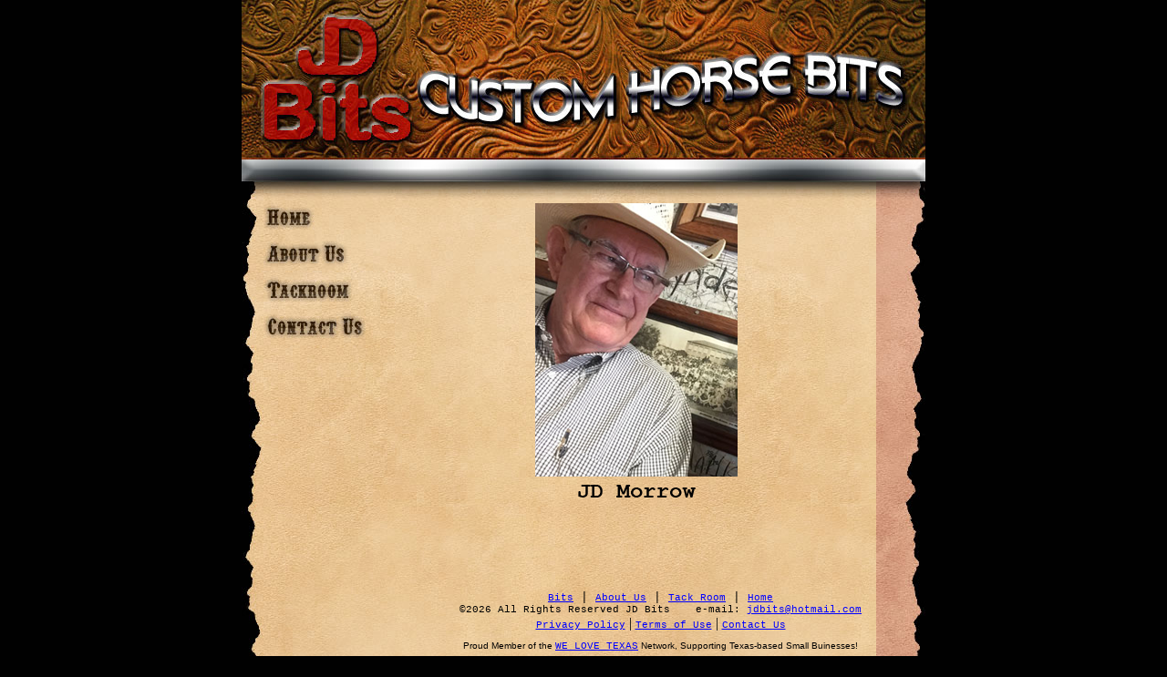

--- FILE ---
content_type: text/html; charset=ISO-8859-1
request_url: http://jdbits.com/
body_size: 5818
content:


<html>
<head>



<title>JD Bits - </title>
<meta http-equiv="Content-Type" content="text/html; charset=iso-8859-1">
<meta name="description" content="J.D. Morrow of JD Bits creates bits that work successfully for barrel racing, cutting, team or tie-down calf roping, or pleasure horses alike. Many of the leading barrel racers, cutters, and ropers use JD Bits on a regular basis.">
<meta name="keywords" content="J.D. Morrow, JD Bits, horse bits, barrel racing, cutting, team roping, tie-down calf roping, pleasure horses riding, barrel racers, cutters, ropers">

<meta http-equiv="Content-Language" content="EN">
<meta name="author" content="WE LOVE TEXAS">
<meta name="distribution" content="Global">
<meta name="copyright" content="© JD Bits">
<meta http-equiv="Pragma" content="no-cache">
<meta http-equiv="Cache-Control" content="no-cache">
<meta name="robots" content="FOLLOW,INDEX">



<style type="text/css">

<!--

a:link {  color: #0000FF; text-decoration: Underline; background: Transparent; font: normal 10pt "Courier New", Arial, Helvetica, sans-serif}
a:visited {  color: #990099; text-decoration: Underline; background: Transparent; font: normal 10pt "Courier New", Arial, Helvetica, sans-serif}
a:hover {  color: #0000FF; text-decoration: None; background: Transparent; font: normal 10pt "Courier New", Arial, Helvetica, sans-serif}
a:active {  color: #990099; text-decoration: Underline; background: Transparent; font: normal 10pt "Courier New", Arial, Helvetica, sans-serif}

-->

<!--

a.afooter:link {  color: #0000FF; text-decoration: Underline; background: Transparent; font: normal 8pt "Courier New", Arial, Helvetica, sans-serif}
a.afooter:visited {  color: #990099; text-decoration: Underline; background: Transparent; font: normal 8pt "Courier New", Arial, Helvetica, sans-serif}
a.afooter:hover {  color: #0000FF; text-decoration: None; background: Transparent; font: normal 8pt "Courier New", Arial, Helvetica, sans-serif}
a.afooter:active {  color: #990099; text-decoration: Underline; background: Transparent; font: normal 8pt "Courier New", Arial, Helvetica, sans-serif}

-->

<!--

h1 {  font: Bold 20pt "Courier New", Arial, Helvetica, sans-serif; color: #000000}
h2 {  font: Bold 14pt "Courier New", Arial, Helvetica, sans-serif; color: #000000}
p {  font: Normal 10pt "Courier New", Arial, Helvetica, sans-serif; color: #000000}
li {  font: Normal 10pt "Courier New", Arial, Helvetica, sans-serif; color: #000000}
p.pfooter {  font: Normal 8pt "Courier New", Arial, Helvetica, sans-serif; color: #000000}

-->

</style>

<style type="text/css">
<!--
body,td,th {
	color: #000000;
}
body {
	background-color: #010101;
	margin-left: 0px;
	margin-top: 0px;
	margin-right: 0px;
	margin-bottom: 0px;
}
-->
</style>
</head>


<body>
<table width="750" border="0" align="center" cellpadding="0" cellspacing="0">
  <tr>
    <td><img src="images/top.jpg" alt="jd bits" width="750" height="212" /></td>
  </tr>
  <tr>
    <td background="images/background.jpg"><table width="750" border="0" cellspacing="0" cellpadding="0">
      <tr>
        <td width="169" align="left" valign="top">
			<a href="index.cfm"><img src="images/home.jpg" alt="home" width="169" height="45" border="0" /></a><br />
<a href="storm.cfm?funnelaction=1663"><img src="images/aboutus.jpg" alt="about jd bits" width="169" height="42" border="0" /></a><br />
<a href="storm.cfm?funnelaction=1664"><img src="images/tackroom.jpg" alt="tackroom" width="169" height="40" border="0" /></a><br />
<a href="contactus.cfm"><img src="images/contact.jpg" alt="contact us" width="169" height="43" border="0" /></a><br />
<img src="images/bottomside.jpg" width="169" height="38" /></td>
        <td width="581" align="left" valign="top"><p><img src="images/homepic.png" alt="jd bits" /></p>
          <p>&nbsp;</p>
          <p>&nbsp;</p>
          <p>&nbsp;</p>
          </td>
      </tr>
      <tr>
        <td align="left" valign="top">&nbsp;</td>
        <td align="left" valign="top"><table width="581" border="0" cellspacing="0" cellpadding="10">
          <tr>
            <td align="center" valign="top">
				



<table width="100%" border="0" cellspacing="0" cellpadding="0">
  <tr>
    <td align="center" valign="top"> 
	  <p>	
      
      
			<a class="afooter" href="storm.cfm?funnelaction=9&Category3=22">Bits</a>&nbsp;|
			
			<a class="afooter" href="storm.cfm?funnelaction=1663">About Us</a>&nbsp;|
			
			<a class="afooter" href="storm.cfm?funnelaction=1664">Tack Room</a>&nbsp;|
			
		
		<a class="afooter" href="index.cfm">Home</a><p>
	</td>
  </tr>
  <tr>
    <td align="center" valign="top"> 
      
      <p class="pfooter">&copy;2026 All Rights Reserved JD Bits&nbsp;&nbsp;&nbsp;
		e-mail: <a class="afooter" href="Mailto:jdbits@hotmail.com">jdbits@hotmail.com</a><br>
		</p>
		
	</td>
  </tr>
  <tr>
    <td align="center" valign="top">
		<a class="afooter" href="storm.cfm?funnelaction=1">Privacy Policy</a>&nbsp;|
		<a class="afooter" href="storm.cfm?funnelaction=2">Terms of Use</a>&nbsp;|
		<a class="afooter" href="contactus.cfm">Contact Us</a>
	</td>
  </tr>
  <tr>
    <td align="center" valign="top"><img src="images/spacer.gif" width="1" height="10"></td>
  </tr>
  <tr>
    <td align="center" valign="top"><font size="1" face="Arial, Helvetica, sans-serif" color="#000000">Proud 
      Member of the <a class="afooter" href="http://www.welovetexas.com" target="_blank">WE LOVE 
      TEXAS</a> Network, Supporting Texas-based Small Buinesses!</font></td>
  </tr>
</table></td>
          </tr>
        </table></td>
      </tr>
    </table></td>
  </tr>
  
  <tr>
    <td>&nbsp;</td>
  </tr>
</table>
</body>
</html>
